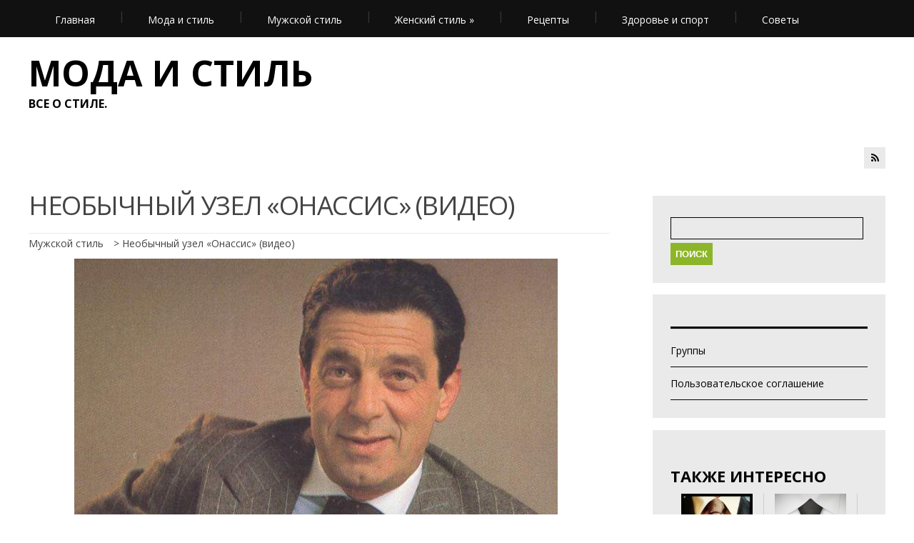

--- FILE ---
content_type: text/html; charset=UTF-8
request_url: https://arround.net/uzel-onassis/
body_size: 9684
content:
<!DOCTYPE html>
<!--[if IE 7]>
<html class="ie ie7" lang="ru-RU">
<![endif]-->
<!--[if IE 8]>
<html class="ie ie8" lang="ru-RU">
<![endif]-->
<!--[if !(IE 7) | !(IE 8)  ]><!-->
<html lang="ru-RU">
<!--<![endif]-->
<head>
<meta charset="UTF-8" />
<meta name="viewport" content="width=device-width; initial-scale=1.0; maximum-scale=1.0; user-scalable=0;">
<title>Необычный узел «Онассис» (видео) - Мода и стиль.</title>
<link rel="profile" href="https://gmpg.org/xfn/11" />

<link rel="apple-touch-icon" sizes="180x180" href="/apple-touch-icon.png">
<link rel="icon" type="image/png" href="/favicon-32x32.png" sizes="32x32">
<link rel="icon" type="image/png" href="/favicon-16x16.png" sizes="16x16">
<link rel="manifest" href="/manifest.json">
<link rel="mask-icon" href="/safari-pinned-tab.svg" color="#5bbad5">

<meta name="theme-color" content="#ffffff">
<!--[if lt IE 9]>
<script src="https://arround.net/wp-content/themes/apprise/js/html5.js" type="text/javascript"></script>
<![endif]-->
<meta name='robots' content='index, follow, max-image-preview:large, max-snippet:-1, max-video-preview:-1' />
<script type="text/javascript">
var trackScrolling=true;
var trackScrollingPercentage=false;
var ScrollingPercentageNumber=25;
var stLogInterval=10*1000;
var cutOffTime=9000;
var trackNoEvents=false;
var trackNoMaxTime=false;
var docTitle='Необычный узел «Онассис» (видео)';
</script>

	<title>Необычный узел «Онассис» (видео) - Мода и стиль.</title>
	<link rel="canonical" href="https://arround.net/uzel-onassis/" />
	<meta property="og:locale" content="ru_RU" />
	<meta property="og:type" content="article" />
	<meta property="og:title" content="Необычный узел «Онассис» (видео) - Мода и стиль." />
	<meta property="og:description" content="Узел «Онассис» подойдет тем, кто хочет спрятать галстук под ворот рубахи. &nbsp;Материал не должен быть очень тяжелым или объемным. &nbsp;" />
	<meta property="og:url" content="https://arround.net/uzel-onassis/" />
	<meta property="og:site_name" content="Мода и стиль." />
	<meta property="article:published_time" content="2014-10-02T17:11:40+00:00" />
	<meta property="article:modified_time" content="2019-03-01T10:19:00+00:00" />
	<meta property="og:image" content="https://arround.net/wp-content/uploads/2014/10/onassis3-300x300.jpg" />
	<meta property="og:image:width" content="300" />
	<meta property="og:image:height" content="300" />
	<meta name="twitter:card" content="summary_large_image" />
	<meta name="twitter:label1" content="Написано автором" />
	<meta name="twitter:data1" content="howto" />
	<script type="application/ld+json" class="yoast-schema-graph">{"@context":"https://schema.org","@graph":[{"@type":"WebSite","@id":"https://arround.net/#website","url":"https://arround.net/","name":"\u041c\u043e\u0434\u0430 \u0438 \u0441\u0442\u0438\u043b\u044c.","description":"\u0412\u0441\u0435 \u043e \u0441\u0442\u0438\u043b\u0435.","potentialAction":[{"@type":"SearchAction","target":{"@type":"EntryPoint","urlTemplate":"https://arround.net/?s={search_term_string}"},"query-input":"required name=search_term_string"}],"inLanguage":"ru-RU"},{"@type":"ImageObject","@id":"https://arround.net/uzel-onassis/#primaryimage","inLanguage":"ru-RU","url":"https://arround.net/wp-content/uploads/2014/10/onassis3-300x300.jpg","contentUrl":"https://arround.net/wp-content/uploads/2014/10/onassis3-300x300.jpg","width":300,"height":300,"caption":"\u041e\u043d\u0430\u0441\u0441\u0438\u0441"},{"@type":"WebPage","@id":"https://arround.net/uzel-onassis/#webpage","url":"https://arround.net/uzel-onassis/","name":"\u041d\u0435\u043e\u0431\u044b\u0447\u043d\u044b\u0439 \u0443\u0437\u0435\u043b \u00ab\u041e\u043d\u0430\u0441\u0441\u0438\u0441\u00bb (\u0432\u0438\u0434\u0435\u043e) - \u041c\u043e\u0434\u0430 \u0438 \u0441\u0442\u0438\u043b\u044c.","isPartOf":{"@id":"https://arround.net/#website"},"primaryImageOfPage":{"@id":"https://arround.net/uzel-onassis/#primaryimage"},"datePublished":"2014-10-02T17:11:40+00:00","dateModified":"2019-03-01T10:19:00+00:00","author":{"@id":"https://arround.net/#/schema/person/bc899c43b75c4519546b8cf5c1ccf4d4"},"breadcrumb":{"@id":"https://arround.net/uzel-onassis/#breadcrumb"},"inLanguage":"ru-RU","potentialAction":[{"@type":"ReadAction","target":["https://arround.net/uzel-onassis/"]}]},{"@type":"BreadcrumbList","@id":"https://arround.net/uzel-onassis/#breadcrumb","itemListElement":[{"@type":"ListItem","position":1,"name":"\u0413\u043b\u0430\u0432\u043d\u043e\u0435 \u043c\u0435\u043d\u044e","item":"https://arround.net/"},{"@type":"ListItem","position":2,"name":"8 \u0434\u0432\u0438\u0436\u0435\u043d\u0438\u0439 \u0438 \u0443\u0437\u0435\u043b \u0433\u0430\u043b\u0441\u0442\u0443\u043a\u0430 \u0437\u0430\u0432\u044f\u0437\u0430\u043d","item":"https://arround.net/8-dvizhenij-uzel-galstuka-zavyazan/"},{"@type":"ListItem","position":3,"name":"\u041d\u0435\u043e\u0431\u044b\u0447\u043d\u044b\u0439 \u0443\u0437\u0435\u043b \u00ab\u041e\u043d\u0430\u0441\u0441\u0438\u0441\u00bb (\u0432\u0438\u0434\u0435\u043e)"}]},{"@type":"Person","@id":"https://arround.net/#/schema/person/bc899c43b75c4519546b8cf5c1ccf4d4","name":"howto","image":{"@type":"ImageObject","@id":"https://arround.net/#personlogo","inLanguage":"ru-RU","url":"https://secure.gravatar.com/avatar/1c2da3a98f6b3edb58875db49a6fa7e7?s=96&d=identicon&r=g","contentUrl":"https://secure.gravatar.com/avatar/1c2da3a98f6b3edb58875db49a6fa7e7?s=96&d=identicon&r=g","caption":"howto"},"url":"https://arround.net/author/howto/"}]}</script>


<link rel='dns-prefetch' href='//www.googletagmanager.com' />
<link rel='dns-prefetch' href='//fonts.googleapis.com' />
<link rel='dns-prefetch' href='//s.w.org' />
<link rel='dns-prefetch' href='//pagead2.googlesyndication.com' />
<link rel="alternate" type="application/rss+xml" title="Мода и стиль. &raquo; Лента" href="https://arround.net/feed/" />
<link rel="alternate" type="application/rss+xml" title="Мода и стиль. &raquo; Лента комментариев" href="https://arround.net/comments/feed/" />
<link rel="alternate" type="application/rss+xml" title="Мода и стиль. &raquo; Лента комментариев к &laquo;Необычный узел «Онассис» (видео)&raquo;" href="https://arround.net/uzel-onassis/feed/" />
		<script type="text/javascript">
			window._wpemojiSettings = {"baseUrl":"https:\/\/s.w.org\/images\/core\/emoji\/13.1.0\/72x72\/","ext":".png","svgUrl":"https:\/\/s.w.org\/images\/core\/emoji\/13.1.0\/svg\/","svgExt":".svg","source":{"concatemoji":"https:\/\/arround.net\/wp-includes\/js\/wp-emoji-release.min.js"}};
			!function(e,a,t){var n,r,o,i=a.createElement("canvas"),p=i.getContext&&i.getContext("2d");function s(e,t){var a=String.fromCharCode;p.clearRect(0,0,i.width,i.height),p.fillText(a.apply(this,e),0,0);e=i.toDataURL();return p.clearRect(0,0,i.width,i.height),p.fillText(a.apply(this,t),0,0),e===i.toDataURL()}function c(e){var t=a.createElement("script");t.src=e,t.defer=t.type="text/javascript",a.getElementsByTagName("head")[0].appendChild(t)}for(o=Array("flag","emoji"),t.supports={everything:!0,everythingExceptFlag:!0},r=0;r<o.length;r++)t.supports[o[r]]=function(e){if(!p||!p.fillText)return!1;switch(p.textBaseline="top",p.font="600 32px Arial",e){case"flag":return s([127987,65039,8205,9895,65039],[127987,65039,8203,9895,65039])?!1:!s([55356,56826,55356,56819],[55356,56826,8203,55356,56819])&&!s([55356,57332,56128,56423,56128,56418,56128,56421,56128,56430,56128,56423,56128,56447],[55356,57332,8203,56128,56423,8203,56128,56418,8203,56128,56421,8203,56128,56430,8203,56128,56423,8203,56128,56447]);case"emoji":return!s([10084,65039,8205,55357,56613],[10084,65039,8203,55357,56613])}return!1}(o[r]),t.supports.everything=t.supports.everything&&t.supports[o[r]],"flag"!==o[r]&&(t.supports.everythingExceptFlag=t.supports.everythingExceptFlag&&t.supports[o[r]]);t.supports.everythingExceptFlag=t.supports.everythingExceptFlag&&!t.supports.flag,t.DOMReady=!1,t.readyCallback=function(){t.DOMReady=!0},t.supports.everything||(n=function(){t.readyCallback()},a.addEventListener?(a.addEventListener("DOMContentLoaded",n,!1),e.addEventListener("load",n,!1)):(e.attachEvent("onload",n),a.attachEvent("onreadystatechange",function(){"complete"===a.readyState&&t.readyCallback()})),(n=t.source||{}).concatemoji?c(n.concatemoji):n.wpemoji&&n.twemoji&&(c(n.twemoji),c(n.wpemoji)))}(window,document,window._wpemojiSettings);
		</script>
		<style type="text/css">
img.wp-smiley,
img.emoji {
	display: inline !important;
	border: none !important;
	box-shadow: none !important;
	height: 1em !important;
	width: 1em !important;
	margin: 0 .07em !important;
	vertical-align: -0.1em !important;
	background: none !important;
	padding: 0 !important;
}
</style>
	<link rel='stylesheet' id='wp-block-library-css'  href='https://arround.net/wp-includes/css/dist/block-library/style.min.css' type='text/css' media='all' />
<link rel='stylesheet' id='gRelated-screen-css'  href='https://arround.net/wp-content/plugins/garphild-related/screen.css' type='text/css' media='all' />
<link rel='stylesheet' id='apprise-css'  href='https://arround.net/wp-content/themes/apprise/style.css' type='text/css' media='all' />
<link rel='stylesheet' id='responsive-css'  href='https://arround.net/wp-content/themes/apprise/css/responsive.css' type='text/css' media='all' />
<link rel='stylesheet' id='font-awesome-css'  href='https://arround.net/wp-content/themes/apprise/css/font-awesome.css' type='text/css' media='all' />
<link crossorigin="anonymous" rel='stylesheet' id='body-font-css'  href='//fonts.googleapis.com/css?family=Open+Sans%3A400%2C400italic%2C700%2C700italic&#038;subset=latin%2Cgreek-ext%2Ccyrillic%2Clatin-ext%2Cgreek%2Ccyrillic-ext%2Cvietnamese' type='text/css' media='all' />
<link crossorigin="anonymous" rel='stylesheet' id='menu-font-css'  href='//fonts.googleapis.com/css?family=Open+Sans%3A400%2C400italic%2C700%2C700italic&#038;subset=latin%2Cgreek-ext%2Ccyrillic%2Clatin-ext%2Cgreek%2Ccyrillic-ext%2Cvietnamese' type='text/css' media='all' />
<link crossorigin="anonymous" rel='stylesheet' id='logo-font-css'  href='//fonts.googleapis.com/css?family=Open+Sans%3A400%2C400italic%2C700%2C700italic&#038;subset=latin%2Cgreek-ext%2Ccyrillic%2Clatin-ext%2Cgreek%2Ccyrillic-ext%2Cvietnamese' type='text/css' media='all' />
<script type='text/javascript' src='https://arround.net/wp-includes/js/jquery/jquery.min.js' id='jquery-core-js'></script>
<script type='text/javascript' src='https://arround.net/wp-includes/js/jquery/jquery-migrate.min.js' id='jquery-migrate-js'></script>
<script type='text/javascript' src='https://arround.net/wp-content/themes/apprise/js/superfish.js' id='superfish-js'></script>
<script type='text/javascript' src='https://arround.net/wp-content/themes/apprise/js/supersubs.js' id='supersubs-js'></script>
<script type='text/javascript' src='https://arround.net/wp-content/themes/apprise/js/jquery.flexslider.js' id='flexslider-js'></script>
<script type='text/javascript' src='https://arround.net/wp-content/themes/apprise/js/tinynav.min.js' id='tinynav-js'></script>
<script type='text/javascript' src='https://arround.net/wp-content/themes/apprise/js/jquery.refineslide.js' id='refineslide-js'></script>
<script type='text/javascript' src='https://arround.net/wp-content/themes/apprise/js/imgLiquid-min.js' id='imgLiquid-min-js'></script>

<!-- Google Analytics snippet added by Site Kit -->
<script type='text/javascript' src='https://www.googletagmanager.com/gtag/js?id=UA-36034284-10' id='google_gtagjs-js' async></script>
<script type='text/javascript' id='google_gtagjs-js-after'>
window.dataLayer = window.dataLayer || [];function gtag(){dataLayer.push(arguments);}
gtag('set', 'linker', {"domains":["arround.net"]} );
gtag("js", new Date());
gtag("set", "developer_id.dZTNiMT", true);
gtag("config", "UA-36034284-10", {"anonymize_ip":true});
</script>

<!-- End Google Analytics snippet added by Site Kit -->
<link rel="https://api.w.org/" href="https://arround.net/wp-json/" /><link rel="alternate" type="application/json" href="https://arround.net/wp-json/wp/v2/posts/154" /><link rel="EditURI" type="application/rsd+xml" title="RSD" href="https://arround.net/xmlrpc.php?rsd" />
<link rel="wlwmanifest" type="application/wlwmanifest+xml" href="https://arround.net/wp-includes/wlwmanifest.xml" /> 
<link rel='shortlink' href='https://arround.net/?p=154' />
<link rel="alternate" type="application/json+oembed" href="https://arround.net/wp-json/oembed/1.0/embed?url=https%3A%2F%2Farround.net%2Fuzel-onassis%2F" />
<link rel="alternate" type="text/xml+oembed" href="https://arround.net/wp-json/oembed/1.0/embed?url=https%3A%2F%2Farround.net%2Fuzel-onassis%2F&#038;format=xml" />
<meta name="generator" content="Site Kit by Google 1.44.0" />
<!-- metadata insertion deactivated - keyword-statistics-plugin 1.7.8 http://www.keyword-statistics.net -->
<!--Custom Styling-->
<style media="screen" type="text/css">
.widget_post_info .widget-title h4 { color:#000000 !important;}
.widget_post_info .widget-title { border-bottom: 3px solid #000000 !important; }
.widget_post_info, .widget_post_info a { color:#000000 !important;}
.widget_post_info ul li { border-bottom: 1px solid #000000 !important;}
.widget_post_info { background-color:#EAEAEA !important;}
.sidebar .widget .widget-title h4, .post-sidebar .widget .widget-title h4 { color:#000000}
.sidebar .widget .widget-title, .post-sidebar .widget .widget-title  { border-bottom: 3px solid #000000}
.sidebar .widget, .sidebar .widget a, .post-sidebar .widget, .post-sidebar .widget a { color:#000000}
.sidebar .widget ul li, .post-sidebar .widget ul li { border-bottom: 1px solid #000000}
.sidebar .widget,  .post-sidebar .widget { background-color:#eaeaea}
.sidebar .widget_text .widget-title h4, .post-sidebar .widget_text .widget-title h4 { color:#000000}
.sidebar .widget_text .widget-title, .post-sidebar .widget_text .widget-title { border-bottom: 3px solid #000000}
.sidebar .widget_text, .sidebar .widget_text a, .post-sidebar .widget_text, .post-sidebar .widget_text a { color:#000000}
.sidebar .widget_text ul li, .post-sidebar .widget_text ul li { border-bottom: 1px solid #000000}
.sidebar .widget_text, .post-sidebar .widget_text { background-color:#EAEAEA}
.sidebar .widget_tag_cloud .widget-title h4, .post-sidebar .widget_tag_cloud .widget-title h4 { color:#000000}
.sidebar .widget_tag_cloud .widget-title, .post-sidebar .widget_tag_cloud .widget-title { border-bottom: 3px solid #000000}
.sidebar .widget_tag_cloud, .sidebar .widget_tag_cloud a, .post-sidebar .short-info .single-meta .tags-list a, .post-sidebar .short-info .single-meta .tagcloud a { color:#FFFFFF !important;}
.sidebar .widget_tag_cloud ul li, .post-sidebar .widget_tag_cloud ul li { border-bottom: 1px solid #FFFFFF}
.sidebar .widget_tag_cloud, .post-sidebar .widget_tag_cloud { background-color:#EAEAEA}
.sidebar .widget_search .widget-title h4, .post-sidebar .widget_search .widget-title h4 { color:#000000}
.sidebar .widget_search .widget-title, .post-sidebar .widget_search .widget-title { border-bottom: 3px solid #000000}
.sidebar .widget .searchform input#s, .post-sidebar .widget .searchform input#s { border: 1px solid #000000}
.sidebar .widget_search, .sidebar .widget_search a, .sidebar .searchform input#s, .post-sidebar .widget_search, .post-sidebar .widget_search a, .post-sidebar .searchform input#s { color:#000000}
.sidebar .widget_search ul li, .post-sidebar .widget_search ul li { border-bottom: 1px solid #000000}
.sidebar .widget_search, .post-sidebar .widget_search { background-color:#EAEAEA}
.sidebar .widget_rss .widget-title h4 a, .post-sidebar .widget_rss .widget-title h4 a { color:#000000}
.sidebar .widget_rss .widget-title, .post-sidebar .widget_rss .widget-title { border-bottom: 3px solid #000000}
.sidebar .widget_rss, .sidebar .widget_rss a, .post-sidebar .widget_rss, .post-sidebar .widget_rss a { color:#000000}
.sidebar .widget_rss ul li, .post-sidebar .widget_rss ul li { border-bottom: 1px solid #000000}
.sidebar .widget_rss, .post-sidebar .widget_rss { background-color:#EAEAEA}
.sidebar .widget_recent_entries .widget-title h4, .post-sidebar .widget_recent_entries .widget-title h4 { color:#000000}
.sidebar .widget_recent_entries .widget-title, .post-sidebar .widget_recent_entries .widget-title { border-bottom: 3px solid #000000}
.sidebar .widget_recent_entries, .sidebar .widget_recent_entries a, .post-sidebar .widget_recent_entries, .post-sidebar .widget_recent_entries a { color:#000000}
.sidebar .widget_recent_entries ul li, .post-sidebar .widget_recent_entries ul li { border-bottom: 1px solid #000000}
.sidebar .widget_recent_entries, .post-sidebar .widget_recent_entries { background-color:#EAEAEA}
.sidebar .widget_recent_comments .widget-title h4, .post-sidebar .widget_recent_comments .widget-title h4 { color:#000000}
.sidebar .widget_recent_comments .widget-title, .post-sidebar .widget_recent_comments .widget-title { border-bottom: 3px solid #000000}
.sidebar .widget_recent_comments, .sidebar .widget_recent_comments a, .post-sidebar .widget_recent_comments, .post-sidebar .widget_recent_comments a { color:#000000}
.sidebar .widget_recent_comments ul li, .post-sidebar .widget_recent_comments ul li { border-bottom: 1px solid #000000}
.sidebar .widget_recent_comments, .post-sidebar .widget_recent_comments { background-color:#EAEAEA}
.sidebar .widget_pages .widget-title h4, .post-sidebar .widget_pages .widget-title h4 { color:#000000}
.sidebar .widget_pages .widget-title, .post-sidebar .widget_pages .widget-title { border-bottom: 3px solid #000000}
.sidebar .widget_pages, .sidebar .widget_pages a, .post-sidebar .widget_pages, .post-sidebar .widget_pages a { color:#000000}
.sidebar .widget_pages ul li, .post-sidebar .widget_pages ul li { border-bottom: 1px solid #000000}
.sidebar .widget_pages, .post-sidebar .widget_pages { background-color:#EAEAEA}
.sidebar .widget_meta .widget-title h4, .post-sidebar .widget_meta .widget-title h4 { color:#000000}
.sidebar .widget_meta .widget-title, .post-sidebar .widget_meta .widget-title { border-bottom: 3px solid #000000}
.sidebar .widget_meta, .sidebar .widget_meta a, .post-sidebar .widget_meta, .post-sidebar .widget_meta a { color:#000000}
.sidebar .widget_meta ul li, .post-sidebar .widget_meta ul li { border-bottom: 1px solid #000000}
.sidebar .widget_meta, .post-sidebar .widget_meta { background-color:#EAEAEA}
.sidebar .widget_links .widget-title h4, .post-sidebar .widget_links .widget-title h4 { color:#000000}
.sidebar .widget_links .widget-title, .post-sidebar .widget_links .widget-title { border-bottom: 3px solid #000000}
.sidebar .widget_links, .sidebar .widget_links a, .post-sidebar .widget_links, .post-sidebar .widget_links a { color:#000000}
.sidebar .widget_links ul li, .post-sidebar .widget_links ul li { border-bottom: 1px solid #000000}
.sidebar .widget_links, .post-sidebar .widget_links { background-color:#EAEAEA}
.sidebar .widget_nav_menu .widget-title h4, .post-sidebar .widget_nav_menu .widget-title h4 { color:#000000}
.sidebar .widget_nav_menu .widget-title, .post-sidebar .widget_nav_menu .widget-title { border-bottom: 3px solid #000000}
.sidebar .widget_nav_menu, .sidebar .widget_nav_menu a, .post-sidebar .widget_nav_menu, .post-sidebar .widget_nav_menu a { color:#000000}
.sidebar .widget_nav_menu ul li, .sidebar .widget_nav_menu ul li ul li a, .post-sidebar .widget_nav_menu ul li, .post-sidebar .widget_nav_menu ul li ul li a { border-bottom: 1px solid #000000}
.sidebar .widget_nav_menu, .post-sidebar .widget_nav_menu { background-color:#EAEAEA}
.sidebar .widget_calendar .widget-title h4, .post-sidebar .widget_calendar .widget-title h4 { color:#000000}
.sidebar .widget_calendar .widget-title, .post-sidebar .widget_calendar .widget-title { border-bottom: 3px solid #000000}
.sidebar .widget_calendar, .sidebar .widget_calendar a, .post-sidebar .widget_calendar, .post-sidebar .widget_calendar a { color:#000000}
.sidebar .widget_calendar ul li, .post-sidebar .widget_calendar ul li { border-bottom: 1px solid #000000}
.sidebar .widget_calendar, .post-sidebar .widget_calendar { background-color:#EAEAEA}
.sidebar .widget_categories .widget-title h4, .post-sidebar .widget_categories .widget-title h4 { color:#000000}
.sidebar .widget_categories .widget-title, .post-sidebar .widget_categories .widget-title { border-bottom: 3px solid #000000}
.sidebar .widget_categories, .sidebar .widget_categories a, .post-sidebar .widget_categories, .post-sidebar .widget_categories a { color:#000000}
.sidebar .widget_categories ul li, .post-sidebar .widget_categories ul li { border-bottom: 1px solid #000000}
.sidebar .widget_categories, .post-sidebar .widget_categories { background-color:#EAEAEA}
.sidebar .widget_archive .widget-title h4, .post-sidebar .widget_archive .widget-title h4 { color:#000000}
.sidebar .widget_archive .widget-title, .post-sidebar .widget_archive .widget-title { border-bottom: 3px solid #000000}
.sidebar .widget_archive, .sidebar .widget_archive a, .post-sidebar .widget_archive, .post-sidebar .widget_archive a { color:#000000}
.sidebar .widget_archive ul li, .post-sidebar .widget_archive ul li { border-bottom: 1px solid #000000}
.sidebar .widget_archive, .post-sidebar .widget_archive { background-color:#EAEAEA}
#footer { background-color:#000000}
#copyright { background-color:#262C33}
.footer-widget-col h4 { color:#8DB529}
.footer-widget-col h4 { border-bottom: 2px solid #8DB529}
.footer-widget-col a, .footer-widget-col { color:#FFFFFF}
.footer-widget-col ul li { border-bottom: 1px solid #EAEAEA}
#site-navigation ul li a {font-family:Open Sans}
#site-navigation ul li a {font-size:14px}
#site-navigation ul li a {color:#ffffff}
#header-layout {background-color:#111111}
#site-navigation ul li a:hover {color:#000000}
#menu-main-navigation li a:hover, #menu-main-navigation li:hover a, #menu-main-navigation li ul.sub-menu { background:#8db529}
#menu-main-navigation .current-menu-item a { color:#eeee22}
#logo-layout #social-bar ul li a { color:#000000}
#logo { margin-top:25px }
#logo { margin-bottom:25px }
#logo { margin-right:25px }
#logo {height:80px }
#logo {width:600px }
#logo {font-weight:700}
#logo .site-description {text-transform: uppercase}
#logo h5.site-description {font-size:16px }
#logo {text-transform: uppercase }
#logo {font-family:Open Sans}
#logo a {color:#000000}
#logo .site-description {color:#000000}
#logo {font-size:50px }
body {font-family:Open Sans !important}
body {font-size:14px !important}
body {color:#444444}
.back-to-top {color:#888888}
.back-to-top i.fa:hover {color:#999999}
</style>
<meta name="google-site-verification" content="ep1pm-XaLQCwPQDt8Nnndsgo7fbmgMgNii8SVk9N8_U">
<!-- Google AdSense snippet added by Site Kit -->
<meta name="google-adsense-platform-account" content="ca-host-pub-2644536267352236">
<meta name="google-adsense-platform-domain" content="sitekit.withgoogle.com">
<!-- End Google AdSense snippet added by Site Kit -->
<link rel="amphtml" href="https://arround.net/uzel-onassis/amp/">
<!-- Google AdSense snippet added by Site Kit -->
<script src="https://pagead2.googlesyndication.com/pagead/js/adsbygoogle.js?client=ca-pub-0247756508822588" crossorigin="anonymous" type="text/javascript"></script>

<!-- End Google AdSense snippet added by Site Kit -->
<link rel="icon" href="https://arround.net/wp-content/uploads/2016/11/cropped-android-chrome-512x512-32x32.png" sizes="32x32" />
<link rel="icon" href="https://arround.net/wp-content/uploads/2016/11/cropped-android-chrome-512x512-192x192.png" sizes="192x192" />
<link rel="apple-touch-icon" href="https://arround.net/wp-content/uploads/2016/11/cropped-android-chrome-512x512-180x180.png" />
<meta name="msapplication-TileImage" content="https://arround.net/wp-content/uploads/2016/11/cropped-android-chrome-512x512-270x270.png" />
</head> 
<body data-rsssl=1 class="post-template-default single single-post postid-154 single-format-video">
<div id="grid-container">
	<div class="clear"></div>
	<div id="header-holder">
		<div id="header-layout">
			<div id="header">
				<nav id="site-navigation" class="main-navigation" role="navigation">
					<ul id="menu-main-navigation" class="sf-menu sf-js-enabled sf-shadow"><li id="menu-item-7700" class="menu-item menu-item-type-custom menu-item-object-custom menu-item-7700"><a href="/">Главная</a></li>
<li id="menu-item-7691" class="menu-item menu-item-type-taxonomy menu-item-object-category menu-item-7691"><a href="https://arround.net/category/moda-i-stil/">Мода и стиль</a></li>
<li id="menu-item-7692" class="menu-item menu-item-type-taxonomy menu-item-object-category current-post-ancestor current-menu-parent current-post-parent menu-item-7692"><a href="https://arround.net/category/muzhskoj-stil/">Мужской стиль</a></li>
<li id="menu-item-7693" class="menu-item menu-item-type-taxonomy menu-item-object-category menu-item-has-children menu-item-7693"><a href="https://arround.net/category/zhenskij-stil/">Женский стиль</a>
<ul class="sub-menu">
	<li id="menu-item-7694" class="menu-item menu-item-type-taxonomy menu-item-object-category menu-item-7694"><a href="https://arround.net/category/zhenskij-stil/zhenskie-pricheski/">Женские прически и стрижки</a></li>
	<li id="menu-item-7695" class="menu-item menu-item-type-taxonomy menu-item-object-category menu-item-7695"><a href="https://arround.net/category/zhenskij-stil/makiyazh/">Макияж</a></li>
	<li id="menu-item-7696" class="menu-item menu-item-type-taxonomy menu-item-object-category menu-item-7696"><a href="https://arround.net/category/zhenskij-stil/manikyur/">Маникюр</a></li>
	<li id="menu-item-7701" class="menu-item menu-item-type-taxonomy menu-item-object-category menu-item-7701"><a href="https://arround.net/category/zhenskij-stil/aksessuary/">Аксессуары</a></li>
</ul>
</li>
<li id="menu-item-7697" class="menu-item menu-item-type-taxonomy menu-item-object-category menu-item-7697"><a href="https://arround.net/category/retsepty-blyud/">Рецепты</a></li>
<li id="menu-item-7698" class="menu-item menu-item-type-taxonomy menu-item-object-category menu-item-7698"><a href="https://arround.net/category/sport/">Здоровье и спорт</a></li>
<li id="menu-item-7699" class="menu-item menu-item-type-taxonomy menu-item-object-category menu-item-7699"><a href="https://arround.net/category/sovety/">Советы</a></li>
</ul>				</nav><!--site-navigation-->
			</div><!--header-->
		</div><!--header-layout-->
		<div class="clear"></div>
		<div id="logo-layout">	
			<div class="clear"></div>	
			<div id="logo">
									<a href="https://arround.net/">Мода и стиль</a>
					 
						<h5 class="site-description">Все о стиле.</h5>
												</div><!--logo-->
						
<div id="social-bar">
	<ul>
								<li>
			<a href="/feed/" target="_blank" title="RSS"><i class="fa fa-rss"></i></a>
		</li>
																			</ul>
</div><!--social-bar-->		</div><!--logo-layout-->	
	</div><!--header-holder-->
	<div class="clear"></div>	<div id="main" class="col3-l">
	<div id="content-box" class="">
	<div id="post-body">
		<div class="post-single post-154 post type-post status-publish format-video has-post-thumbnail hentry category-muzhskoj-stil tag-video-kak-zavyazy-vat-galstuk tag-video-kak-zavyazy-vat-galstuk-na-russkom tag-kak-zavyazat-galstuk-2 tag-kak-zavyazy-vat-galstuk post_format-post-format-video">
			<h1 id="post-title" class="entry-title post-154 post type-post status-publish format-video has-post-thumbnail hentry category-muzhskoj-stil tag-video-kak-zavyazy-vat-galstuk tag-video-kak-zavyazy-vat-galstuk-na-russkom tag-kak-zavyazat-galstuk-2 tag-kak-zavyazy-vat-galstuk post_format-post-format-video">Необычный узел «Онассис» (видео) </h1>
<div class='post-info'>
<div class="breadcrumbs">
<div class="breadcrumbs" xmlns:v="http://rdf.data-vocabulary.org/#">
    <!-- Breadcrumb NavXT 6.6.0 -->
<span typeof="v:Breadcrumb"><a rel="v:url" property="v:title" title="Перейти к рубрике Мужской стиль" href="https://arround.net/category/muzhskoj-stil/" class="taxonomy category">Мужской стиль</a></span> &gt; <span typeof="v:Breadcrumb"><span property="v:title">Необычный узел «Онассис» (видео)</span></span></div>
</div>
			
						<div id="article">
												<div id="attachment_4236" style="width: 687px" class="wp-caption aligncenter"><a href="https://arround.net/uzel-onassis/neoby-chny-j-uzel-onassis-video/" target="_blank" rel="noopener noreferrer"><img aria-describedby="caption-attachment-4236" loading="lazy" class="wp-image-4236 size-full" title="Необычный узел «Онассис» (видео)" src="https://arround.net/wp-content/uploads/2015/08/neoby-chny-j-uzel-onassis-video.jpg" alt="Необычный узел «Онассис» (видео)" width="677" height="665" srcset="https://arround.net/wp-content/uploads/2015/08/neoby-chny-j-uzel-onassis-video.jpg 677w, https://arround.net/wp-content/uploads/2015/08/neoby-chny-j-uzel-onassis-video-300x295.jpg 300w" sizes="(max-width: 677px) 100vw, 677px" /></a><p id="caption-attachment-4236" class="wp-caption-text">Необычный узел «Онассис» (видео)</p></div>
<p>Узел «Онассис» подойдет тем, кто хочет спрятать галстук под ворот рубахи. &nbsp;Материал не должен быть очень тяжелым или объемным.</p>
<div class="clear"></div>
<p><iframe loading="lazy" width="1200" height="675" src="https://www.youtube.com/embed/hUlF1Dglhug?feature=oembed" frameborder="0" allowfullscreen></iframe></p>
<p>&nbsp;</p>
<p class="post-tags"><span>Tags:</span> <a href="https://arround.net/tag/video-kak-zavyazy-vat-galstuk/" rel="tag">видео как завязывать галстук</a><a href="https://arround.net/tag/video-kak-zavyazy-vat-galstuk-na-russkom/" rel="tag">видео как завязывать галстук на русском</a><a href="https://arround.net/tag/kak-zavyazat-galstuk-2/" rel="tag">как завязать галстук</a><a href="https://arround.net/tag/kak-zavyazy-vat-galstuk/" rel="tag">как завязывать галстук</a></p>	<ul class="link-pages">
		<li class="next-link"><a href="https://arround.net/uchimsya-zavyazy-vat-galstuk-kristensen/" rel="next"><i class="fa fa-chevron-right"></i><strong>Next</strong> <span>Учимся завязывать галстук Кристенсен</span></a></li>
		<li class="previous-link"><a href="https://arround.net/uzel-vindzor/" rel="prev"><i class="fa fa-chevron-left"></i><strong>Previous</strong> <span>Завязываем узел «Виндзор»</span></a></li>
	</ul>

<div id="comments" class="comments-area">

	
		<div id="respond" class="comment-respond">
		<h3 id="reply-title" class="comment-reply-title">Добавить комментарий <small><a rel="nofollow" id="cancel-comment-reply-link" href="/uzel-onassis/#respond" style="display:none;">Отменить ответ</a></small></h3><form action="https://arround.net/wp-comments-post.php" method="post" id="commentform" class="comment-form"><p class="comment-notes"><span id="email-notes">Ваш адрес email не будет опубликован.</span> Обязательные поля помечены <span class="required">*</span></p><p class="comment-form-comment"><label for="comment">Комментарий</label> <textarea id="comment" name="comment" cols="45" rows="8" maxlength="65525" required="required"></textarea></p><p class="comment-form-author"><label for="author">Имя <span class="required">*</span></label> <input id="author" name="author" type="text" value="" size="30" maxlength="245" required='required' /></p>
<p class="comment-form-email"><label for="email">Email <span class="required">*</span></label> <input id="email" name="email" type="text" value="" size="30" maxlength="100" aria-describedby="email-notes" required='required' /></p>
<p class="comment-form-url"><label for="url">Сайт</label> <input id="url" name="url" type="text" value="" size="30" maxlength="200" /></p>
<p class="comment-form-cookies-consent"><input id="wp-comment-cookies-consent" name="wp-comment-cookies-consent" type="checkbox" value="yes" /> <label for="wp-comment-cookies-consent">Сохранить моё имя, email и адрес сайта в этом браузере для последующих моих комментариев.</label></p>
<p class="form-submit"><input name="submit" type="submit" id="submit" class="submit" value="Отправить комментарий" /> <input type='hidden' name='comment_post_ID' value='154' id='comment_post_ID' />
<input type='hidden' name='comment_parent' id='comment_parent' value='0' />
</p></form>	</div><!-- #respond -->
	
</div><!-- #comments -->

			</div><!--article-->
		</div><!--post-single-->
			 

<div class="post-sidebar">
	<div class="short-info">
		<div class="single-meta">	
					</div><!--single-meta-->
	</div><!--short-info-->
</div><!--post-sidebar-->	</div><!--post-body-->
</div><!--content-box-->
<div class="sidebar-frame">
	<div class="sidebar">
		<div id="search-4" class="widget widget_search"><form role="search" method="get" id="searchform" class="searchform" action="https://arround.net/">
				<div>
					<label class="screen-reader-text" for="s">Найти:</label>
					<input type="text" value="" name="s" id="s" />
					<input type="submit" id="searchsubmit" value="Поиск" />
				</div>
			</form></div><div id="pages-2" class="widget widget_pages"><div class="widget-title clearfix"><h4><span> </span></h4></div>
			<ul>
				<li class="page_item page-item-6"><a href="https://arround.net/gruppy/">Группы</a></li>
<li class="page_item page-item-5029"><a href="https://arround.net/pol-zovatel-skoe-soglashenie/">Пользовательское соглашение</a></li>
			</ul>

			</div><div id="block-4" class="widget widget_block"><p><div class="bawmrp"><h3>Также интересно</h3><ul><li style="float:left;min-height:300px;max-height:300px;width:120px;height:auto;overflow:hidden;list-style:none;border-right: 1px solid #ccc;text-align:center;padding:0px 5px;" class="bawmrp_manual"><a href="https://arround.net/uzel-bal-tus/"><img width="100" height="100" src="https://arround.net/wp-content/uploads/2014/10/baltus-150x150.jpg" class="attachment-100x100 size-100x100 wp-post-image" alt="Как завязывать галстук - узел Балтус" loading="lazy" srcset="https://arround.net/wp-content/uploads/2014/10/baltus-150x150.jpg 150w, https://arround.net/wp-content/uploads/2014/10/baltus-300x300.jpg 300w, https://arround.net/wp-content/uploads/2014/10/baltus.jpg 612w" sizes="(max-width: 100px) 100vw, 100px" /><br />Как завязать галстук узлом Бальтус (видео)</a></li>
<li style="float:left;min-height:300px;max-height:300px;width:120px;height:auto;overflow:hidden;list-style:none;border-right: 1px solid #ccc;text-align:center;padding:0px 5px;" class="bawmrp_manual"><a href="https://arround.net/prostoj-uzel/"><img width="100" height="100" src="https://arround.net/wp-content/uploads/2014/10/simple-150x150.png" class="attachment-100x100 size-100x100 wp-post-image" alt="Как завязывать галстук - простой узел (Пратт)" loading="lazy" /><br />Простой узел для завязывания галстука (видео)</a></li>
<li style="float:left;min-height:300px;max-height:300px;width:120px;height:auto;overflow:hidden;list-style:none;border-right: 1px solid #ccc;text-align:center;padding:0px 5px;" class="bawmrp_manual"><a href="https://arround.net/uzel-dvojnoj/"><img width="100" height="100" src="https://arround.net/wp-content/uploads/2014/10/dw-150x150.jpg" class="attachment-100x100 size-100x100 wp-post-image" alt="Вот такой крестовый узел. Почти крестовый." loading="lazy" /><br />Двойной узел для галстука</a></li>
<li style="float:left;min-height:300px;max-height:300px;width:120px;height:auto;overflow:hidden;list-style:none;border-right: 1px solid #ccc;text-align:center;padding:0px 5px;" class="bawmrp_manual"><a href="https://arround.net/uzel-gannover/"><img width="100" height="100" src="https://arround.net/wp-content/uploads/2014/10/hannover-150x150.jpg" class="attachment-100x100 size-100x100 wp-post-image" alt="Как завязывать галстук - узел Ганновер" loading="lazy" srcset="https://arround.net/wp-content/uploads/2014/10/hannover-150x150.jpg 150w, https://arround.net/wp-content/uploads/2014/10/hannover-300x300.jpg 300w, https://arround.net/wp-content/uploads/2014/10/hannover.jpg 736w" sizes="(max-width: 100px) 100vw, 100px" /><br />Узел для галстука &#8212; «Гановер» (видео)</a></li>
<li style="float:left;min-height:300px;max-height:300px;width:120px;height:auto;overflow:hidden;list-style:none;border-right: 1px solid #ccc;text-align:center;padding:0px 5px;" class="bawmrp_manual"><a href="https://arround.net/uzel-vindzor/"><img width="100" height="100" src="https://arround.net/wp-content/uploads/2014/10/how-to-tie-a-tie-the-windsor-knot-1083096-TwoByOne-150x150.jpg" class="attachment-100x100 size-100x100 wp-post-image" alt="Как завязать галстук - узел виндзор" loading="lazy" /><br />Завязываем узел «Виндзор»</a></li>
<li style="float:left;min-height:300px;max-height:300px;width:120px;height:auto;overflow:hidden;list-style:none;border-right: 1px solid #ccc;text-align:center;padding:0px 5px;" class="bawmrp_manual"><a href="https://arround.net/uzel-n-yu-klassik/"><img width="100" height="100" src="https://arround.net/wp-content/uploads/2014/10/newclassic-150x150.jpg" class="attachment-100x100 size-100x100 wp-post-image" alt="Узел нью-классик" loading="lazy" /><br />Завязываем узел &#171;Нью Классик&#187;</a></li>
<li style="float:left;min-height:300px;max-height:300px;width:120px;height:auto;overflow:hidden;list-style:none;border-right: 1px solid #ccc;text-align:center;padding:0px 5px;" class="bawmrp_manual"><a href="https://arround.net/uzel-pratt/"><img width="100" height="100" src="https://arround.net/wp-content/uploads/2014/10/Pratt-knot-150x150.jpg" class="attachment-100x100 size-100x100 wp-post-image" alt="Узел Шелби" loading="lazy" /><br />Завязываем узел Пратт</a></li>
<li style="float:left;min-height:300px;max-height:300px;width:120px;height:auto;overflow:hidden;list-style:none;border-right: 1px solid #ccc;text-align:center;padding:0px 5px;" class="bawmrp_manual"><a href="https://arround.net/uzel-polu-vindzor/"><img width="100" height="100" src="https://arround.net/wp-content/uploads/2014/09/img_4152-150x150.jpg" class="attachment-100x100 size-100x100 wp-post-image" alt="Вот так выглядит полу-виндзор" loading="lazy" /><br />Завязываем узел полу-виндзор</a></li></ul></div><div style="clear:both;"></div></p>
</div>	</div><!--sidebar-->
</div><!--sidebar-frame-->
	</div><!--main-->

	<div class="clear"></div>
	<div id="footer">
			<div id="footer-wrap">
			<div id="footer-box" class="footer-v4">
	<div class="sidebar-footer">
		<div>
					</div>
	</div>
	<div class="sidebar-footer">
		<div>
					</div>
	</div>
	<div class="sidebar-footer">
		<div>	
					</div>
	</div>
	<div class="sidebar-footer lastone">
		<div>
					</div>
	</div>
</div>		</div><!--footer-wrap-->
		</div><!--footer-->
	<div id="copyright">
<div style='float:left'><!--LiveInternet counter--><script type="text/javascript"><!--
document.write("<a href='//www.liveinternet.ru/click' "+
"target=_blank><img src='//counter.yadro.ru/hit?t44.6;r"+
escape(document.referrer)+((typeof(screen)=="undefined")?"":
";s"+screen.width+"*"+screen.height+"*"+(screen.colorDepth?
screen.colorDepth:screen.pixelDepth))+";u"+escape(document.URL)+
";"+Math.random()+
"' alt='' title='LiveInternet' "+
"border='0' width='31' height='31'><\/a>")
//--></script><!--/LiveInternet--></div>

	<div class="copyright-wrap">
		<span class="left"><a href="https://arround.net/">Copyright 2014 Хаукакер</a></span>
	</div>
</div><!--copyright-->
</div><!--grid-container-->
<!-- Footer gRelated --><a href="#" class="back-to-top"><i class="fa fa-arrow-circle-up"></i></a>
<script type='text/javascript' id='gRelated-front-js-extra'>
/* <![CDATA[ */
var gRelatedplus = [];
/* ]]> */
</script>
<script type='text/javascript' src='https://arround.net/wp-content/plugins/garphild-related/front.js' id='gRelated-front-js'></script>
<script type='text/javascript' src='https://arround.net/wp-content/themes/apprise/js/custom.js' id='custom-js'></script>
<script type='text/javascript' src='https://arround.net/wp-content/themes/apprise/js/scrollup.js' id='scroll-on-js'></script>
<script type='text/javascript' src='https://arround.net/wp-content/plugins/reduce-bounce-rate/js/analyticsjs.js' id='rbr_scripts-js'></script>
<script type='text/javascript' src='https://arround.net/wp-includes/js/wp-embed.min.js' id='wp-embed-js'></script>
<script defer src="https://static.cloudflareinsights.com/beacon.min.js/vcd15cbe7772f49c399c6a5babf22c1241717689176015" integrity="sha512-ZpsOmlRQV6y907TI0dKBHq9Md29nnaEIPlkf84rnaERnq6zvWvPUqr2ft8M1aS28oN72PdrCzSjY4U6VaAw1EQ==" data-cf-beacon='{"version":"2024.11.0","token":"45ca0c80142c4ad19b55c485de849d18","r":1,"server_timing":{"name":{"cfCacheStatus":true,"cfEdge":true,"cfExtPri":true,"cfL4":true,"cfOrigin":true,"cfSpeedBrain":true},"location_startswith":null}}' crossorigin="anonymous"></script>
</body>
</html>

--- FILE ---
content_type: text/html; charset=utf-8
request_url: https://www.google.com/recaptcha/api2/aframe
body_size: 267
content:
<!DOCTYPE HTML><html><head><meta http-equiv="content-type" content="text/html; charset=UTF-8"></head><body><script nonce="e9xuuxfhRLNDQDyuS4bIHA">/** Anti-fraud and anti-abuse applications only. See google.com/recaptcha */ try{var clients={'sodar':'https://pagead2.googlesyndication.com/pagead/sodar?'};window.addEventListener("message",function(a){try{if(a.source===window.parent){var b=JSON.parse(a.data);var c=clients[b['id']];if(c){var d=document.createElement('img');d.src=c+b['params']+'&rc='+(localStorage.getItem("rc::a")?sessionStorage.getItem("rc::b"):"");window.document.body.appendChild(d);sessionStorage.setItem("rc::e",parseInt(sessionStorage.getItem("rc::e")||0)+1);localStorage.setItem("rc::h",'1769394755125');}}}catch(b){}});window.parent.postMessage("_grecaptcha_ready", "*");}catch(b){}</script></body></html>